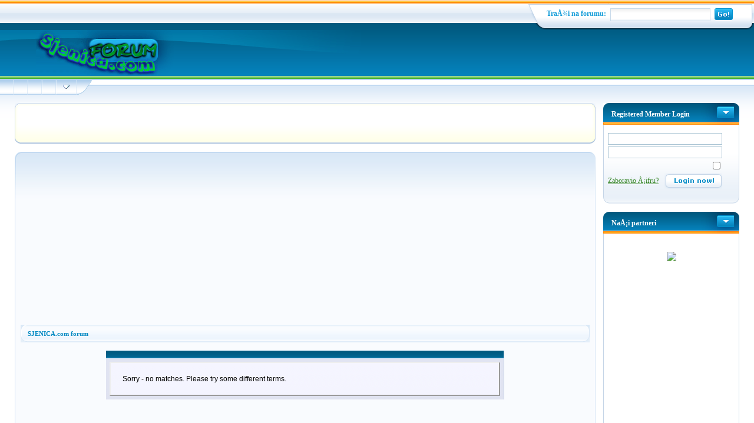

--- FILE ---
content_type: text/html; charset=ISO-8859-1
request_url: https://forum.sjenica.com/search.php?s=5499c0203a1f03d45defa74174821327&searchid=3165324
body_size: 7893
content:
<!DOCTYPE html PUBLIC "-//W3C//DTD XHTML 1.0 Transitional//EN" "http://www.w3.org/TR/xhtml1/DTD/xhtml1-transitional.dtd">
<html xmlns="http://www.w3.org/1999/xhtml" dir="ltr" lang="en">
<head>
<meta name="robots" content="noindex,follow" />
<meta http-equiv="Content-Type" content="text/html; charset=ISO-8859-1" />
<meta name="generator" content="vBulletin 3.8.7" />

<meta name="keywords" content="sjenica, forum, sjenica forum, community, sandzak, balkan, pester, pesterska visoravan, sjenica info, pesterska, visoravan,forum sjenica, sandzaklija, sda,sdp, sulejman ugljanin, rasim ljajic, zukorlic" />
<meta name="description" content="SJENICA.com forum  - Nas grad Sjenica na internetu sa dusom i srcem..." />


<!-- CSS Stylesheet -->
<script type="text/javascript" src="http://forum.sjenica.com/clientscript/resizevbimg.js"></script>
<style type="text/css" id="vbulletin_css">
/**
* vBulletin 3.8.7 CSS
* Style: 'ColorTheory'; Style ID: 4
*/
body
{
	background: #fff;
	color: #3a3a3a;
	font: 12px verdana, geneva, lucida, 'lucida grande', arial, helvetica, sans-serif;
	margin: 0px;
	padding: 0px;
	padding-bottom: 10px;
}
a:link, body_alink
{
	color: #036c9b;
}
a:visited, body_avisited
{
	color: #22229C;
}
a:hover, a:active, body_ahover
{
	color: #036c9b;
}
td, th, p, li
{
	font: 12px verdana, geneva, lucida, 'lucida grande', arial, helvetica, sans-serif;
}
.tborder
{
	border-right: #c5d5e7 1px solid;
}
.inlinemod
{
	background: #FFFFCC;
	color: #000000;
}
.wysiwyg
{
	background: #F5F5FF;
	color: #3a3a3a;
	font: 12px verdana, geneva, lucida, 'lucida grande', arial, helvetica, sans-serif;
	margin: 5px 10px 10px 10px;
	padding: 0px;
}
.wysiwyg a:link, .wysiwyg_alink
{
	color: #036c9b;
}
.wysiwyg a:visited, .wysiwyg_avisited
{
	color: #036c9b;
}
.wysiwyg a:hover, .wysiwyg a:active, .wysiwyg_ahover
{
	color: #036c9b;
}
textarea, .bginput
{
	font: 12px verdana, geneva, lucida, 'lucida grande', arial, helvetica, sans-serif;
}
.bginput option, .bginput optgroup
{
	font-size: 12px;
	font-family: verdana, geneva, lucida, 'lucida grande', arial, helvetica, sans-serif;
}
.button
{
	font: 12px verdana, geneva, lucida, 'lucida grande', arial, helvetica, sans-serif;
}
select
{
	font: 12px verdana, geneva, lucida, 'lucida grande', arial, helvetica, sans-serif;
}
option, optgroup
{
	font-size: 12px;
	font-family: verdana, geneva, lucida, 'lucida grande', arial, helvetica, sans-serif;
}
.smallfont
{
	font: 12px verdana, geneva, lucida, 'lucida grande', arial, helvetica, sans-serif;
}
.navbar
{
	font: 12px verdana, geneva, lucida, 'lucida grande', arial, helvetica, sans-serif;
}
.highlight
{
	color: #FF0000;
	font-weight: bold;
}
.fjsel
{
	background: #3E5C92;
	color: #E0E0F6;
}
.fjdpth0
{
	background: #F7F7F7;
	color: #000000;
}
legend
{
	color: #22229C;
	font: 11px tahoma, verdana, geneva, lucida, 'lucida grande', arial, helvetica, sans-serif;
}
.vbmenu_popup
{
	background: #FFFFFF;
	color: #000000;
	border: 1px solid #0B198C;
}
.vbmenu_hilite
{
	background: #0172A0;
	color: #FFFFFF;
	font: 12px verdana, geneva, lucida, 'lucida grande', arial, helvetica, sans-serif;
	white-space: nowrap;
	cursor: pointer;
}
.vbmenu_hilite a:link, .vbmenu_hilite_alink
{
	color: #FFFFFF;
	text-decoration: none;
}
.vbmenu_hilite a:visited, .vbmenu_hilite_avisited
{
	color: #FFFFFF;
	text-decoration: none;
}
.vbmenu_hilite a:hover, .vbmenu_hilite a:active, .vbmenu_hilite_ahover
{
	color: #FFFFFF;
	text-decoration: none;
}
/* ***** styling for 'big' usernames on postbit etc. ***** */
.bigusername { font-size: 14pt; }

/* ***** small padding on 'thead' elements ***** */


/* ***** basic styles for multi-page nav elements */
.pagenav a { text-decoration: none; }
.pagenav td { padding: 2px 4px 2px 4px; }

/* ***** de-emphasized text */
.shade, a.shade:link, a.shade:visited { color: #777777; text-decoration: none; }
a.shade:active, a.shade:hover { color: #FF4400; text-decoration: underline; }
.tcat .shade, .thead .shade, .tfoot .shade { color: #DDDDDD; }

/* ***** define margin and font-size for elements inside panels ***** */
.fieldset { margin-bottom: 6px; }
.fieldset, .fieldset td, .fieldset p, .fieldset li { font-size: 11px; }
/**
* vBulletin 3.8.7 CSS
* Style: 'ColorTheory'; Style ID: 4
*/
body
{
	background: #fff;
	color: #3a3a3a;
	font: 12px verdana, geneva, lucida, 'lucida grande', arial, helvetica, sans-serif;
	margin: 0px;
	padding: 0px;
	padding-bottom: 10px;
}
a:link, body_alink
{
	color: #036c9b;
}
a:visited, body_avisited
{
	color: #22229C;
}
a:hover, a:active, body_ahover
{
	color: #036c9b;
}
.page
{
	background: #FFFFFF url(http://forum.sjenica.com/images/colortheory/misc/pagebg.gif) repeat-x top left;
	color: #3a3a3a;
}
.page a:link, .page_alink
{
	color: #036c9b;
}
.page a:visited, .page_avisited
{
	color: #036c9b;
}
.page a:hover, .page a:active, .page_ahover
{
	color: #036c9b;
}
td, th, p, li
{
	font: 12px verdana, geneva, lucida, 'lucida grande', arial, helvetica, sans-serif;
}
.tborder
{
	border-right: #c5d5e7 1px solid;
}
.tcat
{
	background: #0584bf url(http://forum.sjenica.com/images/colortheory/gradients/gradient_tcat.gif) repeat-x top left;
	color: #FFFFFF;
	font: bold 12px verdana, geneva, lucida, 'lucida grande', arial, helvetica, sans-serif;
	border-bottom: #45c4ff 1px solid;
}
.tcat a:link, .tcat_alink
{
	color: #ffffff;
	text-decoration: none;
}
.tcat a:visited, .tcat_avisited
{
	color: #ffffff;
	text-decoration: none;
}
.tcat a:hover, .tcat a:active, .tcat_ahover
{
	color: #FFFF66;
	text-decoration: underline;
}
.thead
{
	background: #62ba50 url(http://forum.sjenica.com/images/colortheory/gradients/gradient_thead.gif) repeat-x top left;
	color: #FFFFFF;
	font: bold 11px tahoma, verdana, geneva, lucida, 'lucida grande', arial, helvetica, sans-serif;
	border: #378f24 1px solid;
	border-right: #7ace63 1px solid;
}
.thead a:link, .thead_alink
{
	color: #FFFFFF;
}
.thead a:visited, .thead_avisited
{
	color: #FFFFFF;
}
.thead a:hover, .thead a:active, .thead_ahover
{
	color: #FFF;
}
.tfoot
{
	background: #fff url(http://forum.sjenica.com/images/colortheory/gradients/gradient_alt.gif) repeat-x bottom left;
	color: #3a3a3a;
	border-left: #c5d5e7 1px solid;
	border-top: #c5d5e7 1px solid;
	
}
.tfoot a:link, .tfoot_alink
{
	color: #036c9b;
}
.tfoot a:visited, .tfoot_avisited
{
	color: #036c9b;
}
.tfoot a:hover, .tfoot a:active, .tfoot_ahover
{
	color: #036c9b;
}
.alt1, .alt1Active
{
	background: #fff url(http://forum.sjenica.com/images/colortheory/gradients/gradient_alt.gif) repeat-x bottom left;
	color: #3a3a3a;
	font: 12px tahoma;
	border-left: #c5d5e7 1px solid;
	border-top: #c5d5e7 1px solid;
	
}
.alt1 a:link, .alt1_alink, .alt1Active a:link, .alt1Active_alink
{
	color: #036c9b;
}
.alt1 a:visited, .alt1_avisited, .alt1Active a:visited, .alt1Active_avisited
{
	color: #036c9b;
}
.alt1 a:hover, .alt1 a:active, .alt1_ahover, .alt1Active a:hover, .alt1Active a:active, .alt1Active_ahover
{
	color: #036c9b;
}
.alt2, .alt2Active
{
	background: #fff url(http://forum.sjenica.com/images/colortheory/gradients/gradient_alt.gif) repeat-x bottom left;
	color: #3a3a3a;
	font: 12px tahoma;
	border-left: #c5d5e7 1px solid;
	border-top: #c5d5e7 1px solid;
	
}
.alt2 a:link, .alt2_alink, .alt2Active a:link, .alt2Active_alink
{
	color: #036c9b;
}
.alt2 a:visited, .alt2_avisited, .alt2Active a:visited, .alt2Active_avisited
{
	color: #036c9b;
}
.alt2 a:hover, .alt2 a:active, .alt2_ahover, .alt2Active a:hover, .alt2Active a:active, .alt2Active_ahover
{
	color: #036c9b;
}
.inlinemod
{
	background: #FFFFCC;
	color: #000000;
}
.wysiwyg
{
	background: #F5F5FF;
	color: #3a3a3a;
	font: 12px verdana, geneva, lucida, 'lucida grande', arial, helvetica, sans-serif;
	margin: 5px 10px 10px 10px;
	padding: 0px;
}
.wysiwyg a:link, .wysiwyg_alink
{
	color: #036c9b;
}
.wysiwyg a:visited, .wysiwyg_avisited
{
	color: #036c9b;
}
.wysiwyg a:hover, .wysiwyg a:active, .wysiwyg_ahover
{
	color: #036c9b;
}
textarea, .bginput
{
	font: 12px verdana, geneva, lucida, 'lucida grande', arial, helvetica, sans-serif;
}
.bginput option, .bginput optgroup
{
	font-size: 12px;
	font-family: verdana, geneva, lucida, 'lucida grande', arial, helvetica, sans-serif;
}
.button
{
	font: 12px verdana, geneva, lucida, 'lucida grande', arial, helvetica, sans-serif;
}
select
{
	font: 12px verdana, geneva, lucida, 'lucida grande', arial, helvetica, sans-serif;
}
option, optgroup
{
	font-size: 12px;
	font-family: verdana, geneva, lucida, 'lucida grande', arial, helvetica, sans-serif;
}
.smallfont
{
	font: 12px verdana, geneva, lucida, 'lucida grande', arial, helvetica, sans-serif;
}
.navbar
{
	font: 12px verdana, geneva, lucida, 'lucida grande', arial, helvetica, sans-serif;
}
.highlight
{
	color: #FF0000;
	font-weight: bold;
}
.fjsel
{
	background: #3E5C92;
	color: #E0E0F6;
}
.fjdpth0
{
	background: #F7F7F7;
	color: #000000;
}
.panel
{
	background: #E4E7F5 url(http://forum.sjenica.com/images/gradients/gradient_panel.gif) repeat-x top left;
	color: #000000;
	padding: 10px;
	border: 2px outset;
}
.panelsurround
{
	background: #D1D4E0 url(http://forum.sjenica.com/images/gradients/gradient_panelsurround.gif) repeat-x top left;
	color: #000000;
}
legend
{
	color: #22229C;
	font: 11px tahoma, verdana, geneva, lucida, 'lucida grande', arial, helvetica, sans-serif;
}
.vbmenu_control
{
	background: #0584bf url(http://forum.sjenica.com/images/colortheory/gradients/gradient_tcat.gif) repeat-x top left;
	color: #FFFFFF;
	font: bold 12px tahoma, verdana, geneva, lucida, 'lucida grande', arial, helvetica, sans-serif;
	padding: 3px 6px 3px 6px;
	white-space: nowrap;
	border-bottom: #45c4ff 1px solid;
}
.vbmenu_control a:link, .vbmenu_control_alink
{
	color: #FFFFFF;
	text-decoration: none;
}
.vbmenu_control a:visited, .vbmenu_control_avisited
{
	color: #FFFFFF;
	text-decoration: none;
}
.vbmenu_control a:hover, .vbmenu_control a:active, .vbmenu_control_ahover
{
	color: #FFFFFF;
	text-decoration: underline;
}
.vbmenu_popup
{
	background: #FFFFFF;
	color: #000000;
	border: 1px solid #0B198C;
}
.vbmenu_option
{
	background: #fff url(http://forum.sjenica.com/images/colortheory/gradients/gradient_alt.gif) repeat-x bottom left;
	color: #3a3a3a;
	font: 12px verdana, geneva, lucida, 'lucida grande', arial, helvetica, sans-serif;
	white-space: nowrap;
	cursor: pointer;
}
.vbmenu_option a:link, .vbmenu_option_alink
{
	color: #036c9b;
	text-decoration: none;
}
.vbmenu_option a:visited, .vbmenu_option_avisited
{
	color: #036c9b;
	text-decoration: none;
}
.vbmenu_option a:hover, .vbmenu_option a:active, .vbmenu_option_ahover
{
	color: #036c9b;
	text-decoration: none;
}
.vbmenu_hilite
{
	background: #0172A0;
	color: #FFFFFF;
	font: 12px verdana, geneva, lucida, 'lucida grande', arial, helvetica, sans-serif;
	white-space: nowrap;
	cursor: pointer;
}
.vbmenu_hilite a:link, .vbmenu_hilite_alink
{
	color: #FFFFFF;
	text-decoration: none;
}
.vbmenu_hilite a:visited, .vbmenu_hilite_avisited
{
	color: #FFFFFF;
	text-decoration: none;
}
.vbmenu_hilite a:hover, .vbmenu_hilite a:active, .vbmenu_hilite_ahover
{
	color: #FFFFFF;
	text-decoration: none;
}
/* ***** styling for 'big' usernames on postbit etc. ***** */
.bigusername { font-size: 14pt; }

/* ***** small padding on 'thead' elements ***** */


/* ***** basic styles for multi-page nav elements */
.pagenav a { text-decoration: none; }
.pagenav td { padding: 2px 4px 2px 4px; }

/* ***** de-emphasized text */
.shade, a.shade:link, a.shade:visited { color: #777777; text-decoration: none; }
a.shade:active, a.shade:hover { color: #FF4400; text-decoration: underline; }
.tcat .shade, .thead .shade, .tfoot .shade { color: #DDDDDD; }

/* ***** define margin and font-size for elements inside panels ***** */
.fieldset { margin-bottom: 6px; }
.fieldset, .fieldset td, .fieldset p, .fieldset li { font-size: 11px; }
/*  This is the CSS for the top part of the theme   */
.header {
background: url(http://forum.sjenica.com/images/colortheory/misc/headerbg.gif) repeat-x;
height: 135px;
}

.search-quick {
background: url(http://forum.sjenica.com/images/colortheory/misc/searchbbg.gif) repeat-x;
height: 18px;
width: 164px;
border: #c8daea 1px solid;
}

.searchtext {
font-family: verdana;
font-size: 12px;
color: #179ed9;
font-weight: bold;
height: 18px;
line-height: 18px;
float:left;
}

.searchfield {
float:left;
margin-left: 7px;
}

.search {
float:right;
background: url(http://forum.sjenica.com/images/colortheory/misc/searchbg.gif) no-repeat top left;
width: 352px;
height: 37px;
margin-top: 6px;
padding-left: 31px;
padding-top: 8px;
}

.headerimg {
background: url(http://forum.sjenica.com/images/colortheory/misc/headerimgbg.gif) no-repeat top left;
height: 78px;
clear:both;
padding-left: 61px;
}

.advert {
float:right;
padding-top: 6px;
padding-right: 6px;
width: 468px;
}

.pageheader {
padding:0;
margin:0;
background:url(http://forum.sjenica.com/images/colortheory/misc/header.gif) no-repeat;
width: 207px;
height: 78px;
}

h1 span {
display:none;
}

.pageheader a:link, .pageheader a:link, .pageheader a:visited {
	display: block;
	height: 78px;
}

.welcometl {
background:url(http://forum.sjenica.com/images/colortheory/misc/welcometl.gif) no-repeat bottom left;
height: 10px;
}

.welcomet {
background: url(http://forum.sjenica.com/images/colortheory/misc/welcomet.gif) repeat-x bottom left;
}

.welcometr {
background:url(http://forum.sjenica.com/images/colortheory/misc/welcometr.gif) no-repeat bottom right;
height: 10px;
}

.welcomel {
background: url(http://forum.sjenica.com/images/colortheory/misc/welcomel.gif) repeat-y top left;
}

.welcomelimg {
background: url(http://forum.sjenica.com/images/colortheory/misc/welcomelimg.gif) no-repeat top left;
width: 9px;
height: 50px;
}

.welcome {
background: #ffffec url(http://forum.sjenica.com/images/colortheory/misc/welcomebg.gif) repeat-x top left;
padding: 10px 70px;
text-align: center;
line-height: 1.3;
font-family: verdana;
font-size: 12px;
color: #005376;
}

.welcome a:link, .welcome a:hover, .welcome a:active, .welcome a:visited {
color: #0089c2;
font-family: verdana;
font-size: 12px;
font-weight: bold;
}

.welcomer {
background: url(http://forum.sjenica.com/images/colortheory/misc/welcomer.gif) repeat-y top right;
}

.welcomerimg {
background: url(http://forum.sjenica.com/images/colortheory/misc/welcomerimg.gif) no-repeat top right;
width: 9px;
height: 51px;
}


.welcomeb {
background: url(http://forum.sjenica.com/images/colortheory/misc/welcomeb.gif) repeat-x top left;
}

.welcomebr {
background:url(http://forum.sjenica.com/images/colortheory/misc/welcomebr.gif) no-repeat top right;
height: 8px;
}

.welcomebl {
background:url(http://forum.sjenica.com/images/colortheory/misc/welcomebl.gif) no-repeat top left;
height: 8px;
}

/* This is the CSS for the navigation and breadcrumb */

.navigation {
background: #e6f0f9 url(http://forum.sjenica.com/images/colortheory/misc/navigationbg.gif) repeat-x;
padding: 0 11px;
font-family: verdana;
font-size: 12px;
color: #0089c2;
font-weight: bold;
height: 26px;
}

.vbmenu_c {
color: #FFF;
font-size: 12px;
font-family: verdana;
font-weight:bold;
text-decoration: none;
padding: 0 3px;
height:36px;
}

.navitem {
height: 38px;
line-height: 38px;
}

.vbmenu_c a:link, .vbmenu_c a:hover, .vbmenu_c a:active, .vbmenu_c a:visited {
color: #FFF;
font-size: 12px;
font-family: verdana;
font-weight:bold;
text-decoration: none;
}

.navigation a:link, .navigation a:hover, .navigation a:active, .navigation a:visited {
font-family: verdana;
font-size: 12px;
color: #0089c2;
font-weight: bold;
text-decoration: none;
}

.navigationbar {
background: url(http://forum.sjenica.com/images/colortheory/misc/navigationright.gif) repeat-x;
text-align: left;
}

.breadcrumb {
background: url(http://forum.sjenica.com/images/colortheory/misc/breadcrumbbg.gif) repeat-x;
}

.breadcrumbl {
background: url(http://forum.sjenica.com/images/colortheory/misc/breadcrumbl.gif) no-repeat top left;
height: 32px;
padding-left: 12px;
color: #0089c2;
font-size: 11px;
font-family: verdana;
font-weight: bold;
text-decoration: none;
}

.breadcrumbl a:link, .breadcrumbl a:hover, .breadcrumbl a:active, .breadcrumbl a:visited {
color: #0089c2;
font-size: 11px;
font-family: verdana;
font-weight: bold;
text-decoration: none;
}

.breadcrumbr {
background: url(http://forum.sjenica.com/images/colortheory/misc/breadcrumbr.gif) no-repeat top right;
height: 30px;
}

/* This is the CSS for the main body of the page */

.pageleft {
background: #f9fbfe url(http://forum.sjenica.com/images/colortheory/misc/pageleftbg.gif) repeat-y;
width: 10px;
}

.pageleftimg {
background: url(http://forum.sjenica.com/images/colortheory/misc/pageleftimg.gif) no-repeat top left;
width: 10px;
height:124px;
}

.pagemid {
background: #f9fbfe url(http://forum.sjenica.com/images/colortheory/misc/pagemidbg.gif) repeat-x;
}

.pageright {
background: #f9fbfe url(http://forum.sjenica.com/images/colortheory/misc/pagerightbg.gif) repeat-y;
width: 10px;
}

.pagerightimg {
background: url(http://forum.sjenica.com/images/colortheory/misc/pagerightimg.gif) no-repeat top left;
width: 10px;
height:124px;
}

.tcat_hp {
background: #0584bf url(http://forum.sjenica.com/images/colortheory/misc/tcat_hp.gif) repeat-x top left
}

.tcat_bg {
	background: url(http://forum.sjenica.com/images/colortheory/misc/tcat_right.gif) no-repeat top right;
	height: 36px;
}

.tcat_left {
	background: url(http://forum.sjenica.com/images/colortheory/misc/tcat_left.gif) no-repeat top left;
padding-left: 23px;
padding-top: 12px;
font-family: verdana;
font-size: 12px;
font-weight: bold;
color: #fff;
height: 24px;
}

.tcat_left a:link, .tcat_left a:hover, .tcat_left a:active, .tcat_left a:visited {
font-family: verdana;
font-size: 12px;
font-weight: bold;
color: #fff;
text-decoration: none;
}

.pagebot {
background: url(http://forum.sjenica.com/images/colortheory/misc/pagebotbg.gif) repeat-x;
}

.pagebl {
background: url(http://forum.sjenica.com/images/colortheory/misc/pagebl.gif) no-repeat top left;
height: 9px;
}

.pagebr {
background: url(http://forum.sjenica.com/images/colortheory/misc/pagebr.gif) no-repeat top right;
height: 9px;
}

.pbbox {
background:url(/web/20201128063212im_/http://forum.sjenica.com/images/crystalclean/gradients/postgrad.gif) repeat-x bottom left;
font-size: 12px;
color: #3a3a3a;
font-family: Verdana;
width: 175px;
text-align: left;
border: 1px solid #ced5d9;
margin-bottom:2px;
margin-left: 9px;
margin-right: 9px;
padding-left: 10px;
padding-right: 10px;
padding-top: 5px;
padding-bottom: 5px;
}

.pbh {
color: #3a3a3a;
font-weight: bold;
}

/* This is the CSS for the right-hand side side bar */

.lbutton {
background: url(http://forum.sjenica.com/images/colortheory/misc/loginb.gif) no-repeat top left;
width: 98px;
height: 27px;
border: 0;
}


.sidebar_footer {
background: url(http://forum.sjenica.com/images/colortheory/misc/sidebar_footer.gif) no-repeat top left;
width: 216px;
height: 11px;
}

.sidebar_alt {
background: #fff url(http://forum.sjenica.com/images/colortheory/misc/sidebar_alt.gif) repeat-x bottom left;
padding: 11px 22px;
border-left: #c5d5e7 1px solid;
border-right: #c5d5e7 1px solid;
width: 170px;
font-family: verdana;
font-size: 12px;
color: #546c7e;
}

.sidebar_alt p {
font-family: verdana;
font-size: 12px;
color: #546c7e;
margin: 0px;
padding: 0 0 20px 0;
}

.sidebar_alt a:link, .sidebar_alt a:hover, .sidebar_alt a:active, .sidebar_alt a:visited {
font-family: verdana;
font-size: 12px;
color: #546c7e;
font-weight:bold;
text-decoration: underline;
}

.sidebar_tcat {
background: #fff url(http://forum.sjenica.com/images/colortheory/gradients/gradient_tcat_sb.gif) repeat-x bottom left;
font-family: verdana;
font-size: 12px;
color: #ffffff;
font-weight: bold;
}

.sidebar_left {
background: url(http://forum.sjenica.com/images/colortheory/misc/tcat_sb_left.gif) no-repeat top left;
height: 25px;
padding-top: 12px;
padding-left: 14px;
}

.sidebar_right {
background: url(http://forum.sjenica.com/images/colortheory/misc/tcat_sb_right.gif) no-repeat top right;
height: 37px;
}

.bginput2 {
background: #fff url(http://forum.sjenica.com/images/colortheory/misc/bginput2.gif) repeat-x bottom left;
border: #a8c3d3 1px solid;
width: 184px;
height: 14px;
padding: 2px 4px;
font-family: verdana;
font-size: 12px;
color: #546c7e;
}

/* This is the CSS for the footer */
img {
border:0;
}

.footertop {
background: url(http://forum.sjenica.com/images/colortheory/misc/footerbg.gif) repeat-x top left;
height: 8px;
}

.footer {
background: url(http://forum.sjenica.com/images/colortheory/misc/footerleftbg.gif) repeat-x top left;
height: 83px;
}

.copyright {
text-align: center;
padding-left: 20px;
line-height: 1.5;
font-family: verdana;
font-size: 12px;
color: #3a3a3a;
padding-top: 15px;
}

.footerleft {
height: 83px;
width: auto;
}

.footerright {
float: right;
position: relative;
width: 256px;
}
.vbimgcodelimit {
        cursor: pointer;
        border: dotted 1px black;
}
</style>
<link rel="stylesheet" type="text/css" href="clientscript/vbulletin_important.css?v=387" />


<!-- / CSS Stylesheet -->

<script type="text/javascript" src="clientscript/yui/yahoo-dom-event/yahoo-dom-event.js?v=387"></script>
<script type="text/javascript" src="clientscript/yui/connection/connection-min.js?v=387"></script>
<script type="text/javascript">
<!--
var SESSIONURL = "s=8e72721ab2d47ce18c3ffc16e524d7ff&";
var SECURITYTOKEN = "guest";
var IMGDIR_MISC = "http://forum.sjenica.com/images/colortheory/misc";
var vb_disable_ajax = parseInt("0", 10);
// -->
</script>
<script type="text/javascript" src="clientscript/vbulletin_global.js?v=387"></script>
<script type="text/javascript" src="clientscript/vbulletin_menu.js?v=387"></script>


	<link rel="alternate" type="application/rss+xml" title="SJENICA.com forum RSS Feed" href="external.php?type=RSS2" />
	

	<title>SJENICA.com forum</title>

</head>
<body>
<!-- logo -->
<a name="top"></a>
<div class="header">
 <div class="search">
 	<form id="searchbox_008514742519005312674:stktp-0amaq" action="search.php" method="get">
  	<input type="hidden" name="cx" value="008514742519005312674:stktp-0amaq" />
  	<input type="hidden" name="cof" value="FORID:9" />
	<div class="searchtext">TraÅ¾i na forumu:</div>
	<div class="searchfield"><input name="q" type="text" class="search-quick" value="" /><input name="do" value="process" type="hidden" /></div>			
	<div class="searchfield"><input name="showposts" value="0" type="hidden" />
	<input name="s" value="" type="hidden" /><input src="http://forum.sjenica.com/images/colortheory/misc/gosearch.gif" type="image" /></div>
	</form>
 </div>
 <div class="headerimg">
  <div style="float:left;">
 	<h1 class="pageheader"><a href="index.php?s=8e72721ab2d47ce18c3ffc16e524d7ff"><span>SJENICA.com forum</span></a></h1>
  </div>
<link rel="SHORTCUT ICON" href="http://www.sjenica.com/images/sjenica.ico" type="image/x-icon">
<div class="advert">

<p align="right"><script>
//Live weather feeds by freemeteo.com 
//The use of this script is bound by Freemeteoâ€™s Live Feed Service Agreement, as is published in the following url: http://www.freemeteo.com/default.asp?pid=178&la=1
// You are not allowed to change or delete any part of this script.
// Main body background color : FFFFFF
// Main body fonts color : 000000
// Header/Footer background color : 6699FF
// Header/Footer fonts color : FFFFFF
cIfrm="18";
gid="725215_20131101_170728";
</script>
<script src="http://www.freemeteo.com/templates/default/HTfeeds.js" type="text/javascript"></script></p></div>
 </div>
</div>
<div class="navigationbar" align="left">
<!-- navigation in tabular format because vBulletin are lazy and haven't updated this code properly to meet standards and their plugins depend on this format -->
<!-- nav buttons bar -->
	<table cellpadding="0" cellspacing="0" border="0" class="navbr">
	<tr align="center">



		
		
		
		<td class="navigation"><a href="faq.php?s=8e72721ab2d47ce18c3ffc16e524d7ff" accesskey="5"></a></td><td width="2" style="padding:0px;"><img src="http://forum.sjenica.com/images/colortheory/misc/navseperator.gif" alt="Nav Seperator" /></td>
		
			<td class="navigation"><a href="memberlist.php?s=8e72721ab2d47ce18c3ffc16e524d7ff"></a></td><td width="2" style="padding:0px;"><img src="http://forum.sjenica.com/images/colortheory/misc/navseperator.gif" alt="Nav Seperator" /></td>		
		<td class="navigation"><a href="calendar.php?s=8e72721ab2d47ce18c3ffc16e524d7ff"></a></td><td width="2" style="padding:0px;"><img src="http://forum.sjenica.com/images/colortheory/misc/navseperator.gif" alt="Nav Seperator" /></td>
		
			
				
				<td class="navigation"><a href="search.php?s=8e72721ab2d47ce18c3ffc16e524d7ff&amp;do=getdaily" accesskey="2"></a></td><td width="2" style="padding:0px;"><img src="http://forum.sjenica.com/images/colortheory/misc/navseperator.gif" alt="Nav Seperator" /></td>
				
				<td id="navbar_search" class="navigation"><a href="search.php?s=8e72721ab2d47ce18c3ffc16e524d7ff" accesskey="4" rel="nofollow"></a> <script type="text/javascript"> vbmenu_register("navbar_search"); </script></td><td width="2" style="padding:0px;"><img src="http://forum.sjenica.com/images/colortheory/misc/navseperator.gif" alt="Nav Seperator" /></td>
			
			
		
		
		<td width="25" style="padding:0px;"><img src="http://forum.sjenica.com/images/colortheory/misc/navigationrimg.gif" alt="Navigation Right" /></td>
		</tr>
	</table>
</div>
<!-- / nav buttons bar -->

<!-- /logo -->
<!-- content table -->
<!-- open content container -->

<div align="center">
	<div class="page" style="width:100%; text-align:left">
		<div style="padding:0px 25px 0px 25px" align="left">




<br />
<table cellpadding="0" cellspacing="0" width="100%">
<tr>
<td valign="top">

<!-- guest welcome message -->
<div class="welcomet">
 <div class="welcometl">
  <div class="welcometr">
  </div>
 </div>
</div>
<table cellpadding="0" cellspacing="0" border="0" width="100%" align="center"><tr><td valign="top" align="left" width="9" class="welcomel"><div class="welcomelimg"></div></td><td valign="top" class="welcome"></td><td valign="top" align="left" width="9" class="welcomer"><div class="welcomerimg"></div></td>
</tr>
</table>
<div class="welcomeb">
 <div class="welcomebl">
  <div class="welcomebr">
  </div>
 </div>
</div>
<!-- / guest welcome message -->
<br />

<table cellpadding="0" cellspacing="0" width="100%">
<tr>
<td class="pageleft" valign="top"><div class="pageleftimg"></div></td>
<td class="pagemid" valign="top">
<br />

<!-- NAVBAR POPUP MENUS -->

	
	<!-- header quick search form -->
	<div class="vbmenu_popup" id="navbar_search_menu" style="display:none" align="left">
		<table cellpadding="4" cellspacing="1" border="0">
		<tr>
			<td class="thead"></td>
		</tr>
		<tr>
			<td class="vbmenu_option" title="nohilite">
				<form action="search.php?do=process" method="post">

					<input type="hidden" name="do" value="process" />
					<input type="hidden" name="quicksearch" value="1" />
					<input type="hidden" name="childforums" value="1" />
					<input type="hidden" name="exactname" value="1" />
					<input type="hidden" name="s" value="8e72721ab2d47ce18c3ffc16e524d7ff" />
					<input type="hidden" name="securitytoken" value="guest" />
					<div><input type="text" class="bginput" name="query" size="25" tabindex="1001" /><input type="submit" class="button" value="" tabindex="1004" /></div>
					<div style="margin-top:6px">
						<label for="rb_nb_sp0"><input type="radio" name="showposts" value="0" id="rb_nb_sp0" tabindex="1002" checked="checked" /></label>
						&nbsp;
						<label for="rb_nb_sp1"><input type="radio" name="showposts" value="1" id="rb_nb_sp1" tabindex="1003" /></label>
					</div>
				</form>
			</td>
		</tr>
		
		<tr>
			<td class="vbmenu_option"><a href="tags.php?s=8e72721ab2d47ce18c3ffc16e524d7ff" rel="nofollow"></a></td>
		</tr>
		
		<tr>
			<td class="vbmenu_option"><a href="search.php?s=8e72721ab2d47ce18c3ffc16e524d7ff" accesskey="4" rel="nofollow"></a></td>
		</tr>
		
		</table>
	</div>
	<!-- / header quick search form -->
	

	
<!-- / NAVBAR POPUP MENUS -->

<!-- PAGENAV POPUP -->
	<div class="vbmenu_popup" id="pagenav_menu" style="display:none">
		<table cellpadding="4" cellspacing="1" border="0">
		<tr>
			<td class="thead" nowrap="nowrap"></td>
		</tr>
		<tr>
			<td class="vbmenu_option" title="nohilite">
			<form action="index.php" method="get" onsubmit="return this.gotopage()" id="pagenav_form">
				<input type="text" class="bginput" id="pagenav_itxt" style="font-size:11px" size="4" />
				<input type="button" class="button" id="pagenav_ibtn" value="" />
			</form>
			</td>
		</tr>
		</table>
	</div>
<!-- / PAGENAV POPUP -->

<center><script async src="//pagead2.googlesyndication.com/pagead/js/adsbygoogle.js"></script>
<!-- Sjenica.com automatic -->
<ins class="adsbygoogle"
     style="display:block"
     data-ad-client="ca-pub-0312997416821799"
     data-ad-slot="2620203464"
     data-ad-format="auto"></ins>
<script>
(adsbygoogle = window.adsbygoogle || []).push({});
</script></center>

<!-- breadcrumb info -->
<div class="breadcrumb">
 <div class="breadcrumbr">
  <div class="breadcrumbl">
<table cellpadding="0" cellspacing="0" width="100%" style="height:30px">
<tr>
<td>
	<a href="index.php?s=8e72721ab2d47ce18c3ffc16e524d7ff" accesskey="1">	SJENICA.com forum</a>  
	
</td>
</tr>
</table> 
  </div>
 </div>
</div>
<br />
<!-- / breadcrumb info -->








<table class="tborder" cellpadding="6" cellspacing="0" border="0" width="70%" align="center">
<tr>
	<td class="tcat"></td>
</tr>
<tr>
	<td class="panelsurround" align="center">
	<div class="panel">
		<div align="left">

		
			<!-- main error message -->


			<div style="margin: 10px">Sorry - no matches. Please try some different terms.

</div>


			<!-- / main error message -->
		

		</div>
	</div>
	<!--
	<div style="margin-top:6px">
		<input type="submit" class="button" value="" accesskey="s" onclick="history.back(1); return false" />
	</div>
	-->
	</td>
</tr>
</table>

<br />


<!-- forum jump -->
<table cellpadding="0" cellspacing="0" border="0" align="center">
<tr>
	<td></td>
</tr>
</table>
<!-- / forum jump -->


<br />



<br />
<div class="smallfont" align="center">
	<!-- Do not remove this copyright notice -->
	
	<!-- Do not remove this copyright notice -->


	
	<!-- Do not remove  or your scheduled tasks will cease to function -->
	
	<!-- Do not remove  or your scheduled tasks will cease to function -->

	www.SJENICA.com
</div>
<br />
<!-- /content area table -->
<table cellpadding="6" cellspacing="0" border="0" width="100%" align="center">
<tr>
	
	
		<td>
			<select name="langid" onchange="switch_id(this, 'lang')">
				<optgroup label="">
					<option value="2" class="" >-- Balkanian</option>
<option value="1" class="" selected="selected">-- English (US)</option>

				</optgroup>
			</select>
		</td>
	
	<td align="right" width="100%">
		<div class="smallfont">
			<strong>
				<a href="sendmessage.php?s=8e72721ab2d47ce18c3ffc16e524d7ff" rel="nofollow" accesskey="9"></a> -
				<a href="http://forum.sjenica.com/">www.SJENICA.com</a> -
				
				
				<a href="archive/index.php"></a> -

				
				<a href="#top" onclick="self.scrollTo(0, 0); return false;"></a>
			</strong>
		</div>
	</td>
</tr>
</table>

<br />


</td>
<td class="pageright" valign="top"><div class="pagerightimg"></div></td>
</tr>
</table>
<div class="pagebot">
 <div class="pagebr">
  <div class="pagebl">
  </div>
 </div>
</div>
<br />
</td>
<td valign="top" width="231" style="padding-left:13px;">
<!-- Sidebar Start -->
<div class="sidebar_tcat">
 <div class="sidebar_right">
	<a style="float:right;padding-right: 9px;" href="#top" onclick="return toggle_collapse('sidebar_login')"><img id="collapseimg_sidebar_login"	src="http://forum.sjenica.com/images/colortheory/buttons/collapse_tcat_sb.gif" alt="" border="0" /></a>
  <div class="sidebar_left">
Registered Member Login
  </div>
 </div>
</div>
<table cellpadding="0" cellspacing="0" width="100%">
<tbody id="collapseobj_sidebar_login" style="">
<tr>
<td class="sidebar_alt" align="left" colspan="4" style="width:206px;padding: 11px 4px;">

		
			
		<!-- login form -->
		<form action="login.php?do=login" method="post" onsubmit="md5hash(vb_login_password, vb_login_md5password, vb_login_md5password_utf, 0)">
		<script type="text/javascript" src="clientscript/vbulletin_md5.js?v=387"></script>
		<table cellpadding="0" cellspacing="3" border="0">
		<tr>
			<td colspan="2"><input type="text" class="bginput2" style="font-size: 11px" name="vb_login_username" id="navbar_username" size="10" accesskey="u" tabindex="101" value="" onfocus="if (this.value == '') this.value = '';" /></td>
		</tr>
		<tr>
			<td colspan="2"><input type="password" class="bginput2" style="font-size: 11px" name="vb_login_password" id="navbar_password" size="10" tabindex="102" /></td>
</tr>
<tr>
<td colspan="2" align="right"><label for="cb_cookieuser_navbar" style="font-size:11px;"><input type="checkbox" name="cookieuser" value="1" tabindex="103" id="cb_cookieuser_navbar" accesskey="c" /></label></td>
</tr>
<tr>
<td align="left" style="white-space:nowrap"><a href="login.php?do=lostpw" style="font-weight:normal;color:#30821f;">Zaboravio Å¡ifru?</a></td>
<td align="right"><input type="submit" class="lbutton" value="" tabindex="104" title="" accesskey="s" /></td>
		</tr>
		</table>

		<input type="hidden" name="s" value="8e72721ab2d47ce18c3ffc16e524d7ff" />
	<input type="hidden" name="securitytoken" value="guest" />
		<input type="hidden" name="do" value="login" />		
		<input type="hidden" name="vb_login_md5password" />
		<input type="hidden" name="vb_login_md5password_utf" />
		</form>
		<!-- / login form -->	
		
</td>
</tr>
<tr>
<td class="sidebar_footer" colspan="4"></td>
</tr>
</tbody>
</table>
<br />
<div class="sidebar_tcat">
 <div class="sidebar_right">
<a style="float:right;padding-right: 9px;" href="#top" onclick="return toggle_collapse('sidebar_partners')"><img id="collapseimg_sidebar_partners" src="http://forum.sjenica.com/images/colortheory/buttons/collapse_tcat_sb.gif" alt="" border="0" /></a>
  <div class="sidebar_left">
  NaÅ¡i partneri
  </div>
 </div> 
</div>
<table cellpadding="0" cellspacing="0" width="100%">
<tbody id="collapseobj_sidebar_partners" style="">
<tr>
<td class="sidebar_alt" align="left" colspan="4">
<p><center>
<a target="_blank" href="ex-yu.org/dosadni-par0vi.html">
<img src="http://www.folkoteka.com/banner/tvuzivo.png"></a>
<br>
<p align="center">
<script async src="//pagead2.googlesyndication.com/pagead/js/adsbygoogle.js"></script>
<!-- Sjenica.com automatic -->
<ins class="adsbygoogle"
     style="display:block"
     data-ad-client="ca-pub-0312997416821799"
     data-ad-slot="2620203464"
     data-ad-format="auto"></ins>
<script>
(adsbygoogle = window.adsbygoogle || []).push({});
</script><br><script async src="//pagead2.googlesyndication.com/pagead/js/adsbygoogle.js"></script>
<!-- Sjenica.com automatic -->
<ins class="adsbygoogle"
     style="display:block"
     data-ad-client="ca-pub-0312997416821799"
     data-ad-slot="2620203464"
     data-ad-format="auto"></ins>
<script>
(adsbygoogle = window.adsbygoogle || []).push({});
</script></p>
</td>
</tr>
<tr>
<td class="sidebar_footer" colspan="4"></td>
</tr>
</tbody>
</table>
<br />
<div class="sidebar_tcat">
 <div class="sidebar_right">
<a style="float:right;padding-right: 9px;" href="#top" onclick="return toggle_collapse('sidebar_ads')"><img id="collapseimg_sidebar_ads" src="http://forum.sjenica.com/images/colortheory/buttons/collapse_tcat_sb.gif" alt="" border="0" /></a>
   <div class="sidebar_left">
   Advertisements
  </div>
 </div>
</div>
<table cellpadding="0" cellspacing="0" width="100%">
<tbody id="collapseobj_sidebar_ads" style="">
<tr>
<td class="sidebar_alt" align="center" colspan="4"><center>
<div class="zx_A6E7B36435FB0737A6C6 zx_mediaslot">
    <script type="text/javascript">
        window._zx = window._zx || [];
        window._zx.push({"id":"A6E7B36435FB0737A6C6"}); 

        (function(d) { 
            var s = d.createElement("script"); s.async = true; 
        	s.src = (d.location.protocol == "https:" ? "https:" : "http:") + "//static.zanox.com/scripts/zanox.js";
        	var a = d.getElementsByTagName("script")[0]; a.parentNode.insertBefore(s, a);
        }(document));
    </script>
</div></center>
</td>
</tr>
<tr>
<td class="sidebar_footer" colspan="4"></td>
</tr>
</tbody>
</table>
<br />
<!-- Sidebar Finished -->
</td>
</tr>
</table>

<p align="center"><b><font face="Verdana" size="2"><i>Prijatelji sajta:</i></font></b><font face="Verdana" size="1"><br>
<b><a href="http://ex-yu.org/dosadni-par0vi.html">Parovi rijaliti uzivo</a> -
<a href="http://www.folkoteka.com">FOLKOTEKA.com</a> -
<a href="http://www.sjenica.net">SJENICA.net</a> -
<a href="http://www.freestring.de">Freestring</a> -
<a href="http://www.folkoteka.org">FOLKOTEKA.org</a> -
<a href="http://www.biznisklub.com">Sve o pametnim telefonima</a> -
<a href="http://www.oglas.me">Besplatni mali Oglasi</a> -
<a href="http://www.mixoteka.org">MixoTeka.org</a> -
<a href="http://www.tekstoteka.net">Tekstovi pesama</a> -
<a href="http://www.youtube.com/user/Narkonia">Najbolji domaci recepti</a> -
<a href="http://www.f-ton.org/forum">FOLKOTEKIN forum</a> -
<a href="http://www.restoransrem.com">Restoran SREM (Novi Beograd)</a> </b></font></p>



		</div>
	</div>
</div>

<!-- / close content container -->

<form action="index.php" method="get">
<!-- /content area table -->
<div class="footertop"></div>
<div class="footer">
<img src="images/colortheory/misc/vbulletinby.gif" alt="" class="footerright" />
<div class="footerleft">
<!-- navigation in tabular format because vBulletin are lazy and haven't updated this code properly to meet standards and their plugins depend on this format -->
<!-- nav buttons bar -->
	<table cellpadding="0" cellspacing="0" border="0">
	<tr align="center">
		
		
		
		<td class="navigation"><a href="faq.php?s=8e72721ab2d47ce18c3ffc16e524d7ff" accesskey="5"></a></td><td width="2" style="padding:0px;"><img src="images/colortheory/misc/navseperator.gif" alt="Nav Seperator" /></td>
		
			<td class="navigation"><a href="memberlist.php?s=8e72721ab2d47ce18c3ffc16e524d7ff"></a></td><td width="2" style="padding:0px;"><img src="images/colortheory/misc/navseperator.gif" alt="Nav Seperator" /></td>
		
		<td class="navigation"><a href="calendar.php?s=8e72721ab2d47ce18c3ffc16e524d7ff"></a></td><td width="2" style="padding:0px;"><img src="images/colortheory/misc/navseperator.gif" alt="Nav Seperator" /></td>

			
				<td class="navigation"><a href="search.php?s=8e72721ab2d47ce18c3ffc16e524d7ff" accesskey="4"></a></td><td width="2" style="padding:0px;"><img src="images/colortheory/misc/navseperator.gif" alt="Nav Seperator" /></td>
				
				<td class="navigation"><a href="search.php?s=8e72721ab2d47ce18c3ffc16e524d7ff&amp;do=getdaily" accesskey="2"></a></td><td width="2" style="padding:0px;"><img src="images/colortheory/misc/navseperator.gif" alt="Nav Seperator" /></td>
				
			
		
		
		<td width="25" style="padding:0px;"><img src="images/colortheory/misc/navbrimg.gif" alt="Navigation Right" /></td>
		</tr>
	</table>
<div class="copyright" align="center"><strong>Copyright Â©2005 - 2017, www.Sjenica.comâ„¢ - Zvani&#269;na prezentacija grada. Sva prava zadrÅ¾ana.</strong>
</div>
<br>
<div style="clear:both;"></div>
</form>


<script type="text/javascript">
<!--
	// Main vBulletin Javascript Initialization
	vBulletin_init();
//-->
</script>

<SCRIPT LANGUAGE="JavaScript" SRC="http://www.counter4me.de/counter.php?sid=1256923012"></SCRIPT>
<!-- Go to www.addthis.com/dashboard to customize your tools -->
<script type="text/javascript" src="//s7.addthis.com/js/300/addthis_widget.js#pubid=selektor"></script>

</body>
</html>

--- FILE ---
content_type: text/html; charset=utf-8
request_url: https://www.google.com/recaptcha/api2/aframe
body_size: 258
content:
<!DOCTYPE HTML><html><head><meta http-equiv="content-type" content="text/html; charset=UTF-8"></head><body><script nonce="JktJg2bImYhB8LhlUL6SkA">/** Anti-fraud and anti-abuse applications only. See google.com/recaptcha */ try{var clients={'sodar':'https://pagead2.googlesyndication.com/pagead/sodar?'};window.addEventListener("message",function(a){try{if(a.source===window.parent){var b=JSON.parse(a.data);var c=clients[b['id']];if(c){var d=document.createElement('img');d.src=c+b['params']+'&rc='+(localStorage.getItem("rc::a")?sessionStorage.getItem("rc::b"):"");window.document.body.appendChild(d);sessionStorage.setItem("rc::e",parseInt(sessionStorage.getItem("rc::e")||0)+1);localStorage.setItem("rc::h",'1768662593825');}}}catch(b){}});window.parent.postMessage("_grecaptcha_ready", "*");}catch(b){}</script></body></html>